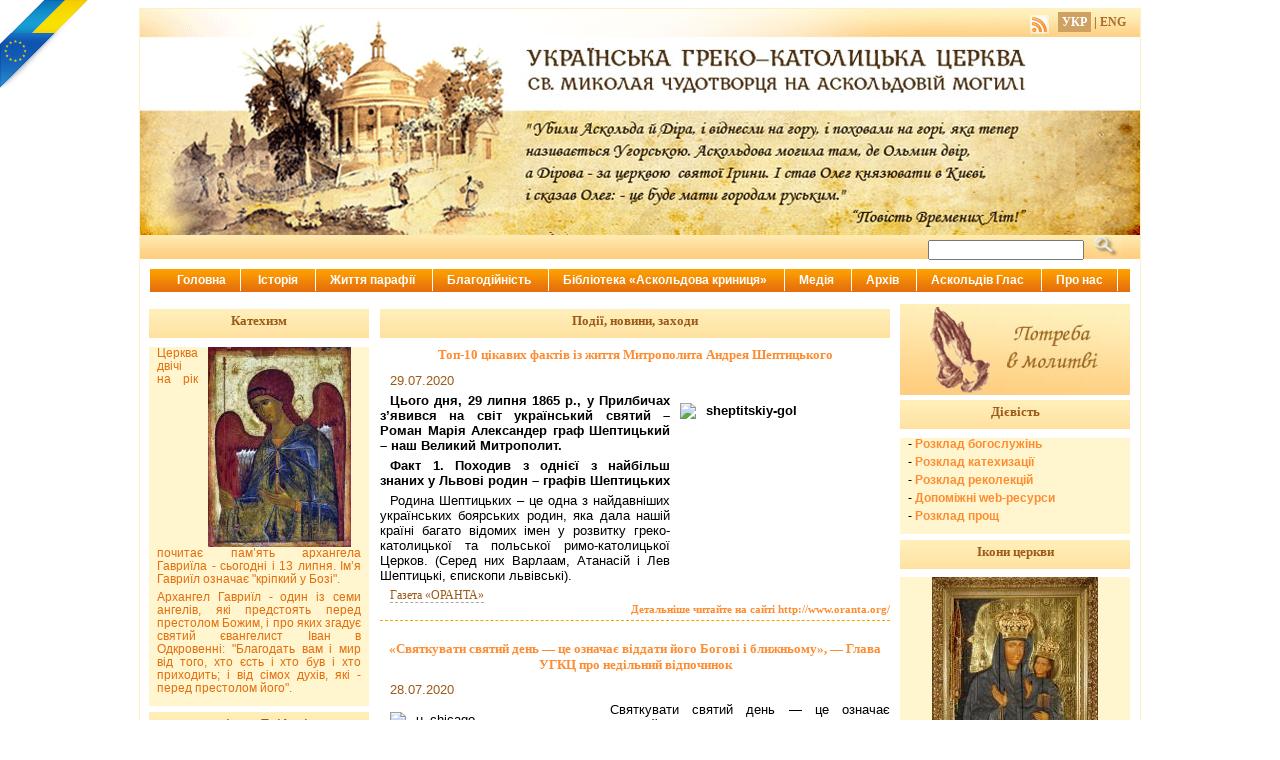

--- FILE ---
content_type: text/html;charset=UTF-8
request_url: https://askoldova-mohyla.org/uk/default,119
body_size: 9776
content:


<!DOCTYPE HTML PUBLIC "-//W3C//DTD HTML 4.01 Transitional//EN"
	"http://www.w3.org/TR/html4/loose.dtd">
<html>
<head>
	<title>Аскольдова Могила - УГКЦ</title>
	<meta http-equiv="content-type" content="text/html; charset=UTF-8"> 
	
		<link rel="alternate" type="application/rss+xml" title="Підписка на RSS-новини" href="/uk/rss" >
	
	<link rel="stylesheet" type="text/css" href="/css/template.css">
	<link rel="stylesheet" type="text/css" href="/css/chromestyle.css">
	<link rel="stylesheet" type="text/css" href="/css/paginator3000.css" />
	<link rel="stylesheet" href="/css/jquery.fancybox-1.2.1.css" type="text/css" media="screen">
	<link rel="shortcut icon" href="/images/favicon.ico" type="image/x-icon" />
	<script type="text/javascript" src="/js/chrome.js"></script>
	<script type="text/javascript" src="/js/paginator3000.js"></script>
	<script type="text/javascript" src="/js/jquery-1.3.2.min.js"></script>
	<script type="text/javascript" src="/js/jquery.easing.1.3.js"></script>
	<script type="text/javascript" src="/js/jquery.fancybox-1.2.1.js"></script>
	<script type="text/javascript">
	<!-- //Fancy box apply
		$.fn.fancybox.defaults = {
			imageScale			:	100,
			zoomOpacity			:	false,
			zoomSpeedIn			:	0,
			zoomSpeedOut		:	0,
			zoomSpeedChange		:	300,
			easingIn			:	'swing',
			easingOut			:	'swing',
			easingChange		:	'swing',
			overlayShow			:	1,
			overlayOpacity		:	0.3,
			hideOnContentClick	:	1,
			centerOnScroll		:	1,
			itemArray			:	[]
		};
		$(document).ready(function() {
			$("a#group").fancybox();
		});
	-->
	</script>
    
</head>
<body> 
	<div id="gordi"> 
	    <div id="main"> 
	        <div class="header"></div> 
			<div class="menu_prepare"></div>	
            <div class="wrap">
                <div id="content">
                    
	<div class="contentheading">Події, новини, заходи</div>
    
		<h1><a href="http://api.oranta.org/index.php?option&#x3D;com_content&amp;view&#x3D;article&amp;id&#x3D;3984:top-10-cikavyh-faktiv-iz-zhyttja-mytropolyta-andreja-sheptyckogo&amp;catid&#x3D;28:tema-nomera-cat&amp;Itemid&#x3D;00000000002">Топ-10 цікавих фактів із життя Митрополита Андрея Шептицького</a></h1>
        <p><span class="date">29.07.2020</span></p>
		<p><strong><img style="margin: 10px; float: right;" alt="sheptitskiy-gol" height="143" width="200" src="http://api.oranta.org/images/stories/2020/07.2020/sheptitskiy-gol.jpg" />Цього дня, 29 липня 1865 р., у Прилбичах з’явився на світ український святий – Роман Марія Александер граф Шептицький – наш Великий Митрополит.</strong><o:p></o:p></p>
<p><strong>Факт 1. Походив з однієї з найбільш знаних у Львові родин – графів Шептицьких</strong><o:p></o:p></p>
<p>Родина Шептицьких – це одна з найдавніших українських боярських родин, яка дала нашій країні багато відомих імен у розвитку греко-католицької та польської римо-католицької Церков. (Серед них Варлаам, Атанасій і Лев Шептицькі, єпископи львівські).<o:p></o:p></p>

<p>
    <a href="node,26" class="category">Газета «ОРАНТА»</a>
    </p>


        <a href="http://api.oranta.org/index.php?option&#x3D;com_content&amp;view&#x3D;article&amp;id&#x3D;3984:top-10-cikavyh-faktiv-iz-zhyttja-mytropolyta-andreja-sheptyckogo&amp;catid&#x3D;28:tema-nomera-cat&amp;Itemid&#x3D;00000000002" class="readon_split">Детальніше читайте на сайті http://www.oranta.org/</a>
    
		<h1><a href="http://api.oranta.org/index.php?option&#x3D;com_content&amp;view&#x3D;article&amp;id&#x3D;3983:2020-07-28-09-10-40&amp;catid&#x3D;28:tema-nomera-cat&amp;Itemid&#x3D;00000000002">«Святкувати святий день — це означає віддати його Богові і ближньому», — Глава УГКЦ про недільний відпочинок</a></h1>
        <p><span class="date">28.07.2020</span></p>
		<p><img style="margin: 10px; float: left;" alt="u_chicago" height="150" width="200" src="http://api.oranta.org/images/stories/2020/07.2020/u_chicago.jpg" />Святкувати святий день — це означає віддати його Богові і ближньому. Шість днів на тиждень людина забирає собі, бо виконує справи, від яких залежить її добробут, адже людина живе з праці своїх рук. Сьомий день потрібно віддати Богові, як знак, що остаточно ми живемо не лише з праці своїх власних рук, а ми живемо через те, що Бог нам це життя посилає. Про це сказав Блаженніший Святослав, Отець і Глава УГКЦ, у коментарі для Департаменту інформації УГКЦ.</p>
<p>«Як правильно святий день святкувати?» — запитує Блаженніший Святослав, вказуючи, що це наш обов’язок. Ба більше, — Божа заповідь.</p>

<p>
    <a href="node,26" class="category">Газета «ОРАНТА»</a>
    </p>


        <a href="http://api.oranta.org/index.php?option&#x3D;com_content&amp;view&#x3D;article&amp;id&#x3D;3983:2020-07-28-09-10-40&amp;catid&#x3D;28:tema-nomera-cat&amp;Itemid&#x3D;00000000002" class="readon_split">Детальніше читайте на сайті http://www.oranta.org/</a>
    
		<h1><a href="/uk/item,8423">Скористаймось можливістю запобігти розвитку сколіозу вашої дитини</a></h1>
        
		<p style="text-align: justify;"><span style="font-family: arial, helvetica, sans-serif; font-size: small;"><A HREF="/static/2020/07/25/8423/985478569.png" ID=group REL="id=8423"><img style="float: right;" src="/static/2020/07/25/8423/985478569.200.png" alt="" width="200" height="200" /></A>Спільний проєкт від Національної фундації сколіозу, Міжнародного центру нейрохірургії та парафіяльної служби милосердя &laquo;Карітас-Печерськ&raquo; &ndash; безкоштовна консультація фахового лікаря стосовно дитячого сколіозу.</span></p>
<p style="text-align: justify;"><span style="font-family: arial, helvetica, sans-serif; font-size: small;">Міжнародний центр нейрохірургії вже понад 20 років займається лікуванням різноманітних деформацій хребта. Тепер при зверненні від парафіяльної служби милосердя &laquo;Карітас-Печерськ&raquo;, що на Аскольдовій Могилі, ви можете отримати безкоштовну консультацію стосовно сколіозу (та інших викривлень хребта) в клініці в м. Київ та м. Стрий.</span></p>
<p>
    <a href="node,19" class="category">Парафіяльна служба милосердя «Карітас-Печерськ»</a>
    </p>


        <a href="/uk/item,8423" class="readon_split">Докладніше</a>
    
		<h1><a href="/uk/item,8422">Заповіт владики Мілана Шашіка</a></h1>
        <p><span class="date">22.07.2020</span></p>
		<p style="text-align: justify;"><span style="font-family: arial, helvetica, sans-serif; font-size: small;"><A HREF="/static/2020/07/22/8422/989894984988.jpg" ID=group REL="id=8422"><img style="float: left;" src="/static/2020/07/22/8422/989894984988.200.jpg" alt="" width="200" height="128" /></A>Я усвідомлюю, що &laquo;я нічого у цей світ не приніс і нічого з нього не візьму&raquo;. Але все ж таки прошу Вас одягнути мене до труни у богослужбову ризу з мого висвячення у єпископи. Якщо буде треба митру, то якусь зношену, яку не шкода. Без перстня на руці, ніякої панагії, тільки дерев&rsquo;яну, з металевою іконкою Богоматері Маріапоцької, а в руки мені покладіть ружанець! Прошу поховати мене в склепі під Кафедральним собором, над тим місцем, де був похований мій попередник, наш блаженний Теодор Ромжа.</span></p>
<p>
    <a href="node,13" class="category">аскольдів цвинтар</a>
    </p>


        <a href="/uk/item,8422" class="readon_split">Докладніше</a>
    
		<h1><a href="http://api.oranta.org/index.php?option&#x3D;com_content&amp;view&#x3D;article&amp;id&#x3D;3982:2020-07-22-09-37-32&amp;catid&#x3D;25:parafija-cat&amp;Itemid&#x3D;00000000027">Помолімось за безвинно убієнними пасажирами літака рейсу MH-17 «Малазійських авіаліній»</a></h1>
        <p><span class="date">22.07.2020</span></p>
		<p><img style="margin: 10px; float: right;" alt="IMG_20200524_104317" height="113" width="200" src="http://api.oranta.org/images/stories/2020/07.2020/IMG_20200524_104317.jpg" />17 липня, о 16:50 на Аскольдовій Могилі, як пам’ять про жертви літака Boeing 777, рейсу MH-17 «Малазійських авіаліній» сполученням Амстердам - Куала-Лумпур, що був збитий російським зенітно-ракетним комплексом «Бук» 17 липня 2014 р. неподалік Торезу на Донбасі, задзвонили Аскольдові дзвони-карильйони й була відслужена Панахида за невинно вбитими пасажирами.</p>

<p>
    <a href="node,26" class="category">Газета «ОРАНТА»</a>, 
    
    <a href="node,17" class="category">визначні події парафії</a>
    </p>


        <a href="http://api.oranta.org/index.php?option&#x3D;com_content&amp;view&#x3D;article&amp;id&#x3D;3982:2020-07-22-09-37-32&amp;catid&#x3D;25:parafija-cat&amp;Itemid&#x3D;00000000027" class="readon_split">Детальніше читайте на сайті http://www.oranta.org/</a>
    
		<h1><a href="http://api.oranta.org/index.php?option&#x3D;com_content&amp;view&#x3D;article&amp;id&#x3D;3981:blazhennishy-svjatoslav-zasterigaje-suchasnu-ljudynu-pered-spokusoju-pid-chas-vidpochynku-viddatysja-na-potalu-riznym-zhyttjevym-nasolodam&amp;catid&#x3D;28:tema-nomera-cat&amp;Itemid&#x3D;00000000002">Блаженніший Святослав застерігає сучасну людину перед спокусою під час відпочинку віддатися на поталу різним життєвим насолодам</a></h1>
        <p><span class="date">16.07.2020</span></p>
		<p><img style="margin: 10px; float: left;" alt="z_rechpospolita" height="150" width="200" src="http://api.oranta.org/images/stories/2020/07.2020/z_rechpospolita.jpg" />Справжній відпочинок не має на меті виснажити наші психічні, духовні й фізичні сили чи наші кишені, він має на меті нас відновити. Той, хто правильно відпочиває, повинен знайти гармонію не тільки між працею і відпочинком, а й між молитвою та іншими видами своєї діяльності. На цьому наголосив Блаженніший Святослав, Отець і Глава УГКЦ, у коментарі для Департаменту інформації УГКЦ.</p>

<p>
    <a href="node,26" class="category">Газета «ОРАНТА»</a>
    </p>


        <a href="http://api.oranta.org/index.php?option&#x3D;com_content&amp;view&#x3D;article&amp;id&#x3D;3981:blazhennishy-svjatoslav-zasterigaje-suchasnu-ljudynu-pered-spokusoju-pid-chas-vidpochynku-viddatysja-na-potalu-riznym-zhyttjevym-nasolodam&amp;catid&#x3D;28:tema-nomera-cat&amp;Itemid&#x3D;00000000002" class="readon">Детальніше читайте на сайті http://www.oranta.org/</a>
    
	<div class="paginator" id="news-line-pager">
    {% for n in pager.pagesNrs %}
        {% if (n == pager.page) %}
            &nbsp;
        {% else %}
            <a href="default,"></a>&nbsp;
        {% endif %}
    {% endfor %}
</div>
<div class="paginator_pages">1219 сторінок</div>
<script type="text/javascript">new Paginator('news-line-pager', 1219, 15, 119, 'default,');</script>

				</div>
				<!-- div id content --> 
		 
				<div class="left">
          <h1><a href="node,50">
Катехизм
</a></h1> 
<div class="column_text" style="color:#E56E0D;">
    <p style="text-align: justify;"><A HREF="/static/2024/03/26/8981/Gabriel_from_Vysotsky_chin_(14c,_Tretyakov_gallery).jpg" ID=group REL="id=8981"><img style="margin-left: 10px; margin-right: 10px; float: right;" src="/static/2024/03/26/8981/Gabriel_from_Vysotsky_chin_(14c,_Tretyakov_gallery).200.jpg" alt="" width="143" height="200" /></A>Церква двічі на рік почитає пам&rsquo;ять архангела Гавриїла - сьогодні і 13 липня. Ім&rsquo;я Гавриїл означає "кріпкий у Бозі".&nbsp;</p>
<p style="text-align: justify;">Архангел Гавриїл - один із семи ангелів, які предстоять перед престолом Божим, і про яких згадує святий євангелист Іван в Одкровенні: "Благодать вам і мир від того, хто єсть і хто був і хто приходить; і від сімох духів, які - перед престолом його".&nbsp;</p>
</div> 
          <h1><a href="node,58">служіння «Епіфанія»</a></h1>
<div class="column_text">

    <h2><a href="#"></a></h2>
    <p><a href="http://oranta.org/index.php?option&#x3D;com_content&amp;view&#x3D;article&amp;id&#x3D;4187:sercja-likuje-ljubov&amp;catid&#x3D;25:parafija-cat&amp;Itemid&#x3D;00000000027">СЕРЦЯ ЛІКУЄ ЛЮБОВ!</a></p>
    <p><img style="margin: 10px; float: right;" alt="DDDD27B6-30A2-41D9-82E9-EF67FFE93DB5" height="150" width="200" src="http://oranta.org/images/stories/2021/12.2021/DDDD27B6-30A2-41D9-82E9-EF67FFE93DB5.jpeg" />Наприкінці року&#160; разом із капеланом ради Лицарів Колумба на Аскольдовій Могилі отцем Анатолієм Теслею, із благословення пароха церкви святого Миколая Мирлікійських чудотворця о. Ігоря Онишкевича, ми відвідали недужих парафіян нашого храму.</p>
<p>Кожен дім, поріг якого ми переступали, відразу наповнювався атмосферою світла, радості та любові. Дивно, але щоразу разу чергові відвідини, вже здавалося б добре знайомих, навіть рідних для нас людей, дарують нові&#160; відкриття! Усвідомлюєш, що це не є звичайні, «планові візити ввічливості», а реальне месійне служіння, яке власне і робить нас мирян справжніми християнами. Тільки жертвуючи набуваєш.</p>

    <a href="http://oranta.org/index.php?option&#x3D;com_content&amp;view&#x3D;article&amp;id&#x3D;4187:sercja-likuje-ljubov&amp;catid&#x3D;25:parafija-cat&amp;Itemid&#x3D;00000000027" class="readon">Докладніше</a>

    <h2><a href="#"></a></h2>
    <p><a href="http://api.oranta.org/index.php?option&#x3D;com_content&amp;view&#x3D;article&amp;id&#x3D;3905:2020-03-22-19-24-50&amp;catid&#x3D;25:parafija-cat&amp;Itemid&#x3D;00000000027">«... був недужим і ви відвідали Мене...»</a></p>
    <p><img style="margin: 10px; float: left;" src="https://oranta.org/images/stories/2020/03.2020/photo_2020-03-22_18-32-29.jpg" alt="photo_2020-03-22_18-32-29" width="200" height="113" />&laquo;Бо голодував Я, і ви дали мені їсти... був недужим і ви відвідали Мене...&raquo; Мт 25: 35-36 20.03.20 Священик Храму Святого Миколая Чудотворця на Аскольдовій Могилі, капелан ради Лицарів Колумба - отець Анатолій (Тесля) разом із братом-лицарем Олександром Пастуховим та сестрою Орестою Редькою в лиху годину карантину, відвідали хворих парафіян Храму зі Святим Причастям та гостинцями.</p>
    <a href="http://api.oranta.org/index.php?option&#x3D;com_content&amp;view&#x3D;article&amp;id&#x3D;3905:2020-03-22-19-24-50&amp;catid&#x3D;25:parafija-cat&amp;Itemid&#x3D;00000000027" class="readon">Докладніше</a>

    <h2><a href="#"></a></h2>
    <p><a href="/uk/item,7250">Всесвітній день боротьби зі СНІДом</a></p>
    <p style="text-align: justify;"><span style="font-family: arial, helvetica, sans-serif; font-size: small;"><A HREF="/static/2016/12/01/7250/275_14-Pasxa.jpg" ID=group REL="id=7250"><img style="float: left;" src="/static/2016/12/01/7250/275_14-Pasxa.200.jpg" alt="" width="200" height="133" /></A>З року в рік, 1 грудня, у Всесвітній день боротьби зі СНІДом, у храмі св. Миколая Мирлікійського, що на Аскольдовій Могилі відслужили заупокійний молебень на спомин тих людей, які померли від цієї недуги.</span></p>
<p style="text-align: justify;"><span style="font-family: arial, helvetica, sans-serif; font-size: small;">За життя людьми, які страждають від цієї хвороби, опікується парафіяльна спільнота &laquo;Епіфанія&raquo;, яку очолює о. Анатолій Тесля.</span></p>
    <a href="/uk/item,7250" class="readon">Докладніше</a>

</div>
					<div class="column_text" style="color:#E56E0D;">
						<p style="text-align: center">
						<a href="register">Реєстрація бажаючих отримувати найважливішу інформацію від нашої церкви</a></p> 
					</div>
					<h1><a href="needs-in-help">Потребую допомоги</a></h1> 
					
                        <a href="login">Admin login</a>
                    
		 		</div> 
				<!-- div class left -->				
			</div>
			
			<!-- div class wrap -->
	    	<div class="right" > 
				<a href="needs-in-pray"><img src="../images/molytva.jpg" border="0" alt="Потреба в молитві"></a>
				<h1>Дієвість</h1>
<div class="column_text">

	<p>- <a href="node,38">Розклад богослужінь</a></p>

	<p>- <a href="node,40">Розклад катехизації</a></p>

	<p>- <a href="node,41">Розклад реколекцій</a></p>

	<p>- <a href="node,39">Допоміжні web-ресурси</a></p>

	<p>- <a href="node,47">Розклад прощ</a></p>

</div>
				<h1><a href="/uk/node,46">Ікони церкви</a></h1>
<div class="column_text" style="color:#E56E0D;">
    <p style="text-align:center;"><a href="node,46"><img src="https://askoldova-mohyla.org/static/2000/01/01/1458/1.200.jpg" alt="" width="166" height="200" /></a></p>
</div> 
				<h1><a href="/uk/node,44">Апостольський візит Папи Павла ІІ</a></h1>
<div class="column_text" style="color:#E56E0D;">
    <p style="text-align: center;"><a class="dark" href="node,44"><img src="https://askoldova-mohyla.org/static/2001/10/11/1456/ArticleImages_40964_Papa.200.jpg" alt="Папа" /></a></p>
<p style="text-align: justify;"><span style="font-size: small;"><span style="font-family: arial,helvetica,sans-serif;"><a class="dark" href="node,44">Візит Папи допоміг українцям довести всьому світові, що їх країна відділилася від Росії і прагне до інтеграції з Європою. Відомо, що приїзд Папи до України відкладався через розбіжності Ватикану з Московським Патріархатом. З точки зору греко-католиків той факт, що понтифік приїхав до України, незважаючи на протести Московського Патріархату, дає їм підстави сподіватися, що світова спільнота, нарешті, перестане сприймати Україну як сателіта Росії.</a></span></span></p>
<p style="text-align: justify;"><span style="font-size: small;"><span style="font-family: arial,helvetica,sans-serif;"><strong>&laquo;Без легалізації української спільноти процес демократизації ніколи не буде повним&raquo;.&nbsp;</strong>Папа Іван Павло ІІ до владик учасників VI звичайного Синоду 5 жовтня 1989 р.</span></span></p>
<p style="text-align: justify;"><span style="font-size: small;"><span style="font-family: arial,helvetica,sans-serif;"><strong>&laquo;Приходжу до вас, дорогі жителі України, як друг вашого благородного народу. Приходжу, як брат у вірі, щоб обняти стількох християн, які серед найважчих страждань зберегли вірність Христові. Приходжу, спонуканий любов'ю, щоб усім дітям цієї Землі, українцям кожної культурної та релігійної приналежності, висловити свою пошану та щиру приязнь&raquo;.</strong>&nbsp;З вітальної промови Папи Івана Павла ІІ на летовищі. Київ, Бориспіль, 23 червня 2001 р.</span></span></p>
</div> 
				<h1><a>Знайдіть нас у Facebook</a></h1>
				<div class="column_text" style="color:#E56E0D;">
					<div id="fb-root"></div>
					<script>(function(d, s, id) {
						var js, fjs = d.getElementsByTagName(s)[0];
						if (d.getElementById(id)) return;
						js = d.createElement(s); js.id = id;
						js.src = "//connect.facebook.net/uk_UA/all.js#xfbml=1&appId=505225196211196";
						fjs.parentNode.insertBefore(js, fjs);
					}(document, 'script', 'facebook-jssdk'));</script>
					<div class="fb-like-box" data-href="http://www.facebook.com/AskoldovaMohyla" data-width="224" data-height="315" data-show-faces="" data-stream="false" data-header="false"></div>
				</div>
                <h1><a href="/uk/node,45">Герої Крут</a></h1>
<div class="column_text" style="color:#E56E0D;">
    <p style="font-size: x-small; text-align: justify;"><a class="dark" href="node,45"><img src="https://askoldova-mohyla.org/static/2000/01/01/1457/kruty.200.png" alt="Гармата" width="200" height="146" /> <br /><span style="font-size: small;"><span style="font-family: arial,helvetica,sans-serif;"> На Аскольдовій могилі  							<br /> Поховали їх -  							<br /> Тридцять мучнів українців,  							<br /> Славних, молодих...  							<br /> На Аскольдовій могилі  							<br /> Український цвіт! -  							<br /> По кривавій по дорозі  							<br /> Нам іти у світ.  							<br /> На кого посміла знятись  							<br /> Зрадника рука? -  							<br /> Квитне сонце, грає вітер  							<br /> І Дніпро-ріка...  							<br /> На кого завзявся Каїн?  							<br /> Боже, покарай! -  							<br /> Понад все вони любили  							<br /> Свій коханий край.  							<br /> Вмерли в Новім Заповіті  							<br /> З славою святих. -  							<br /> На Аскольдовій могилі  							<br /> Поховали їх. </span></span><br /> </a></p>
</div> 
			</div>
			
			<!-- div class right --> 
			<div id="sub_footer"> 
				<a href=".">На головну</a> 
				<a href="javascript:history.back()">Повернутись назад</a> 
				<a href="/cdn-cgi/l/email-protection#f495879f9b98909b8295b4819f86da9a9180">Написати листа</a> 
			</div> 
			<!-- div id sub_footer --> 
		    <div class="clear"></div> 			 				    
		</div> 
		<!-- div id main --> 
		<div id="footer"> 
			Парафія Церкви Миколая Чудотворця на Аскольдовій Могилі - <a href="/cdn-cgi/l/email-protection#553a27343b21347832342f30213415203e277b3b3021"><span class="__cf_email__" data-cfemail="fa95889b948e9bd79d9b809f8e9bba8f9188d4949f8e">[email&#160;protected]</span></a> 
		</div> 
	    <!-- div id footer --> 
		<div id="header"> 
			<div id="header_left"> 
				<div class="hdr_txt"></div>
			</div> 
			
			<div id="header_right"> 
				<div class="hdr_txt">
					
						<a href="/uk/rss" title="Підписка на RSS-новини"><img src="/images/rss.png" style="vertical-align: text-top"/></a>
          
					&nbsp; 
					
						
            
							<a id="active_lang">УКР</a>
            
					
						|
            
							<a href="/en/" id="passive_lang">ENG</a>
            
					
				</div> 
			</div> 
 
			<div id="search_bar">
				<form action="https://www.google.com/search" target="_blank"> 
					<input type="text" value="" id="search_input" name="q"> 
					<input type="hidden" value="site:askoldova-mohyla.org" name="q"> 
					<button type="submit" id="search_button"><img src="../images/search.jpg" alt="шукати"></button> 
				</form> 
			</div>		
		</div> 
		<!-- div id header --> 
	    <div id="menu">
	    	<div class="chromestyle" id="chromemenu">
	<ul>
		<li><a href="./">Головна</a></li>
    
      
        <li><a rel="dropmenu0">Історія</a></li>
      
    
      
        <li><a rel="dropmenu1">Життя парафії</a></li>
      
    
      
        <li><a rel="dropmenu2">Благодійність</a></li>
      
    
      
        <li><a rel="dropmenu3">Бібліотека «Аскольдова криниця»</a></li>
      
    
      
        <li><a rel="dropmenu4">Медія</a></li>
      
    
      
        <li><a rel="dropmenu5">Архів</a></li>
      
    
      
        <li><a rel="dropmenu6">Аскольдів Глас</a></li>
      
    
      
        <li><a rel="dropmenu7">Про нас</a></li>
      
    
      
    
      
    
      
    
	</ul>
</div>


  
    <div id="dropmenu0" class="dropmenudiv" style="width: 250px;">
      
        <a href="node,5">життя мученика Аскольда</a>
      
        <a href="node,11">життя святого Миколая Чудотворця</a>
      
        <a href="node,12">історія Аскольдової Могили</a>
      
        <a href="node,13">аскольдів цвинтар</a>
      
        <a href="node,14">калиновий гай</a>
      
        <a href="node,15">путівник для туристів</a>
      
    </div>
  

  
    <div id="dropmenu1" class="dropmenudiv" style="width: 250px;">
      
        <a href="node,16">відродження парафії</a>
      
        <a href="node,17">визначні події парафії</a>
      
        <a href="node,18">митецька сторінка парафіян</a>
      
        <a href="node,51">Аскольд єднає нас в родину</a>
      
    </div>
  

  
    <div id="dropmenu2" class="dropmenudiv" style="width: 350px;">
      
        <a href="node,19">Парафіяльна служба милосердя «Карітас-Печерськ»</a>
      
        <a href="node,21">товариство «разом за життя»</a>
      
        <a href="node,58">служіння «Епіфанія»</a>
      
    </div>
  

  
    <div id="dropmenu3" class="dropmenudiv" >
      
        <a href="node,22">нові видання</a>
      
        <a href="node,23">доросла література</a>
      
        <a href="node,24">дитяча література</a>
      
        <a href="node,25">Аскольд у творах</a>
      
    </div>
  

  
    <div id="dropmenu4" class="dropmenudiv" >
      
        <a href="node,26">Газета «ОРАНТА»</a>
      
        <a href="node,27">Друковані ЗМІ</a>
      
        <a href="node,28">Радіо</a>
      
        <a href="node,29">Телебачення</a>
      
        <a href="node,30">Інтернет видання</a>
      
    </div>
  

  
    <div id="dropmenu5" class="dropmenudiv" >
      
        <a href="node,48">Відеоархів</a>
      
        <a href="node,49">Фотоархів</a>
      
    </div>
  

  
    <div id="dropmenu6" class="dropmenudiv" >
      
        <a href="node,52">Новини</a>
      
        <a href="node,53">Про конкурс</a>
      
        <a href="node,54">Аскольд у творах</a>
      
        <a href="node,55">Відеоархів</a>
      
        <a href="node,56">Фотогалерея</a>
      
        <a href="node,57">Оргкомітет</a>
      
    </div>
  

  
    <div id="dropmenu7" class="dropmenudiv" >
      
        <a href="node,31">Адреса</a>
      
        <a href="node,32">поштова скринька церкви</a>
      
        <a href="node,33">сотрудники парафії</a>
      
        <a href="node,37">пасторіальні служби</a>
      
    </div>
  

  

  

  


<script data-cfasync="false" src="/cdn-cgi/scripts/5c5dd728/cloudflare-static/email-decode.min.js"></script><script type="text/javascript">
	cssdropdown.startchrome("chromemenu")
</script>


		</div>
		<!-- div id menu --> 
	  
	</div> 
	<!-- div id gordi -->
	<!-- euromaidan -->
	<a href="http://stfalcon.github.io/euromaidan/" class="em-ribbon" style="position: absolute; left:0; top:0; width: 90px; height: 90px; background: url('http://stfalcon.github.io/euromaidan/img/em-ribbon.png'); z-index: 2013; border: 0;" title="Розмісти стрічку з символікою України і ЄС на своєму сайті!" target="_blank"></a>
	<!-- euromaidan -->
	
		<!--  google analytics -->
		<script type="text/javascript">
			var gaJsHost = (("https:" == document.location.protocol) ? "https://ssl." : "http://www.");
			document.write(unescape("%3Cscript src='" + gaJsHost + "google-analytics.com/ga.js' type='text/javascript'%3E%3C/script%3E"));
			</script>
			<script type="text/javascript">
			var pageTracker = _gat._getTracker("UA-4235298-3");
			pageTracker._trackPageview();
		</script> 	 
		<!-- YaMetrics begin -->
		<script type="text/javascript"><!--
		var ya_cid=163976;
		//--></script>
		<script src="https://bs.yandex.ru/resource/watch.js" type="text/javascript"></script>
		<noscript><div style="display: inline;"><img src="http://bs.yandex.ru/watch/163976" width="1" height="1" alt="" /></div></noscript>
		<!-- YaMetrics end -->
	
</body>
</html>



--- FILE ---
content_type: text/javascript
request_url: https://askoldova-mohyla.org/js/chrome.js
body_size: 2580
content:
//** Chrome Drop Down Menu- Author: Dynamic Drive (http://www.dynamicdrive.com)

//** Updated: July 14th 06' to v2.0
	//1) Ability to "left", "center", or "right" align the menu items easily, just by modifying the CSS property "text-align".
	//2) Added an optional "swipe down" transitional effect for revealing the drop down menus.
	//3) Support for multiple Chrome menus on the same page.

//** Updated: Nov 14th 06' to v2.01- added iframe shim technique

//** Updated: July 23rd, 08 to v2.4
	//1) Main menu items now remain "selected" (CSS class "selected" applied) when user moves mouse into corresponding drop down menu. 
	//2) Adds ability to specify arbitrary HTML that gets added to the end of each menu item that carries a drop down menu (ie: a down arrow image).
	//3) All event handlers added to the menu are now unobstrusive, allowing you to define your own "onmouseover" or "onclick" events on the menu items.
	//4) Fixed elusive JS error in FF that sometimes occurs when mouse quickly moves between main menu items and drop down menus


var cssdropdown={
disappeardelay: 250, //set delay in miliseconds before menu disappears onmouseout
dropdownindicator: '', //specify full HTML to add to end of each menu item with a drop down menu
enableswipe: 1, //enable swipe effect? 1 for yes, 0 for no
enableiframeshim: 1, //enable "iframe shim" in IE5.5/IE6? (1=yes, 0=no)

//No need to edit beyond here////////////////////////

dropmenuobj: null, asscmenuitem: null, domsupport: document.all || document.getElementById, standardbody: null, iframeshimadded: false, swipetimer: undefined, bottomclip:0,

getposOffset:function(what, offsettype){
	var totaloffset=(offsettype=="left")? what.offsetLeft : what.offsetTop;
	var parentEl=what.offsetParent;
	while (parentEl!=null){
		/*totaloffset=(offsettype=="left")? totaloffset+parentEl.offsetLeft-1 : totaloffset+parentEl.offsetTop;*/
		totaloffset=(offsettype=="left")? totaloffset+1 : totaloffset;
		parentEl=parentEl.offsetParent;
	}
	return totaloffset;
},

swipeeffect:function(){
	if (this.bottomclip<parseInt(this.dropmenuobj.offsetHeight)){
		this.bottomclip+=10+(this.bottomclip/10) //unclip drop down menu visibility gradually
		this.dropmenuobj.style.clip="rect(0 auto "+this.bottomclip+"px 0)"
	}
	else
		return
	this.swipetimer=setTimeout("cssdropdown.swipeeffect()", 10)
},

css:function(el, targetclass, action){
	var needle=new RegExp("(^|\\s+)"+targetclass+"($|\\s+)", "ig")
	if (action=="check")
		return needle.test(el.className)
	else if (action=="remove")
		el.className=el.className.replace(needle, "")
	else if (action=="add" && !needle.test(el.className))
		el.className+=" "+targetclass
},

showhide:function(obj, e){
	this.dropmenuobj.style.left=this.dropmenuobj.style.top="-500px"
	if (this.enableswipe==1){
		if (typeof this.swipetimer!="undefined")
			clearTimeout(this.swipetimer)
		obj.clip="rect(0 auto 0 0)" //hide menu via clipping
		this.bottomclip=0
		this.swipeeffect()
	}
	obj.visibility="visible"
	this.css(this.asscmenuitem, "selected", "add")
},

clearbrowseredge:function(obj, whichedge){
	var edgeoffset=0
	if (whichedge=="rightedge"){
		var windowedge=document.all && !window.opera? this.standardbody.scrollLeft+this.standardbody.clientWidth-15 : window.pageXOffset+window.innerWidth-15
		this.dropmenuobj.contentmeasure=this.dropmenuobj.offsetWidth
		if (windowedge-this.dropmenuobj.x < this.dropmenuobj.contentmeasure)  //move menu to the left?
			edgeoffset=this.dropmenuobj.contentmeasure-obj.offsetWidth
	}
	else{
		var topedge=document.all && !window.opera? this.standardbody.scrollTop : window.pageYOffset
		var windowedge=document.all && !window.opera? this.standardbody.scrollTop+this.standardbody.clientHeight-15 : window.pageYOffset+window.innerHeight-18
		this.dropmenuobj.contentmeasure=this.dropmenuobj.offsetHeight
		if (windowedge-this.dropmenuobj.y < this.dropmenuobj.contentmeasure){ //move up?
			edgeoffset=this.dropmenuobj.contentmeasure+obj.offsetHeight
			if ((this.dropmenuobj.y-topedge)<this.dropmenuobj.contentmeasure) //up no good either?
				edgeoffset=this.dropmenuobj.y+obj.offsetHeight-topedge
		}
	}
	return edgeoffset
},

dropit:function(obj, e, dropmenuID){
	if (this.dropmenuobj!=null) //hide previous menu
		this.hidemenu() //hide menu
	this.clearhidemenu()
	this.dropmenuobj=document.getElementById(dropmenuID) //reference drop down menu
	this.asscmenuitem=obj //reference associated menu item
	this.showhide(this.dropmenuobj.style, e)
	this.dropmenuobj.x=this.getposOffset(obj, "left")
	this.dropmenuobj.y=this.getposOffset(obj, "top")
	this.dropmenuobj.style.left=this.dropmenuobj.x-this.clearbrowseredge(obj, "rightedge")+"px"
	this.dropmenuobj.style.top=this.dropmenuobj.y-this.clearbrowseredge(obj, "bottomedge")+obj.offsetHeight+1+"px"
	this.positionshim() //call iframe shim function
},

positionshim:function(){ //display iframe shim function
	if (this.enableiframeshim && typeof this.shimobject!="undefined"){
		if (this.dropmenuobj.style.visibility=="visible"){
			this.shimobject.style.width=this.dropmenuobj.offsetWidth+"px"
			this.shimobject.style.height=this.dropmenuobj.offsetHeight+"px"
			this.shimobject.style.left=this.dropmenuobj.style.left
			this.shimobject.style.top=this.dropmenuobj.style.top
		}
	this.shimobject.style.display=(this.dropmenuobj.style.visibility=="visible")? "block" : "none"
	}
},

hideshim:function(){
	if (this.enableiframeshim && typeof this.shimobject!="undefined")
		this.shimobject.style.display='none'
},

isContained:function(m, e){
	var e=window.event || e
	var c=e.relatedTarget || ((e.type=="mouseover")? e.fromElement : e.toElement)
	while (c && c!=m)try {c=c.parentNode} catch(e){c=m}
	if (c==m)
		return true
	else
		return false
},

dynamichide:function(m, e){
	if (!this.isContained(m, e)){
		this.delayhidemenu()
	}
},

delayhidemenu:function(){
	this.delayhide=setTimeout("cssdropdown.hidemenu()", this.disappeardelay) //hide menu
},

hidemenu:function(){
	this.css(this.asscmenuitem, "selected", "remove")
	this.dropmenuobj.style.visibility='hidden'
	this.dropmenuobj.style.left=this.dropmenuobj.style.top=0
	this.hideshim()
},

clearhidemenu:function(){
	if (this.delayhide!="undefined")
		clearTimeout(this.delayhide)
},

addEvent:function(target, functionref, tasktype){
	if (target.addEventListener)
		target.addEventListener(tasktype, functionref, false);
	else if (target.attachEvent)
		target.attachEvent('on'+tasktype, function(){return functionref.call(target, window.event)});
},

startchrome:function(){
	if (!this.domsupport)
		return
	this.standardbody=(document.compatMode=="CSS1Compat")? document.documentElement : document.body
	for (var ids=0; ids<arguments.length; ids++){
		var menuitems=document.getElementById(arguments[ids]).getElementsByTagName("a")
		for (var i=0; i<menuitems.length; i++){
			if (menuitems[i].getAttribute("rel")){
				var relvalue=menuitems[i].getAttribute("rel")
				var asscdropdownmenu=document.getElementById(relvalue)
				this.addEvent(asscdropdownmenu, function(){cssdropdown.clearhidemenu()}, "mouseover")
				this.addEvent(asscdropdownmenu, function(e){cssdropdown.dynamichide(this, e)}, "mouseout")
				this.addEvent(asscdropdownmenu, function(){cssdropdown.delayhidemenu()}, "click")
				try{
					menuitems[i].innerHTML=menuitems[i].innerHTML+" "+this.dropdownindicator
				}catch(e){}
				this.addEvent(menuitems[i], function(e){ //show drop down menu when main menu items are mouse over-ed
					if (!cssdropdown.isContained(this, e)){
						var evtobj=window.event || e
						cssdropdown.dropit(this, evtobj, this.getAttribute("rel"))
					}
				}, "mouseover")
				this.addEvent(menuitems[i], function(e){cssdropdown.dynamichide(this, e)}, "mouseout") //hide drop down menu when main menu items are mouse out
				this.addEvent(menuitems[i], function(){cssdropdown.delayhidemenu()}, "click") //hide drop down menu when main menu items are clicked on
			}
		} //end inner for
	} //end outer for
	if (window.createPopup && !window.XmlHttpRequest &&!this.iframeshimadded){ //if IE5.5 to IE6, create iframe for iframe shim technique
		document.write('<IFRAME id="iframeshim"  src="" style="display: none; left: 0; top: 0; z-index: 90; position: absolute; filter: progid:DXImageTransform.Microsoft.Alpha(style=0,opacity=0)" frameBorder="0" scrolling="no"></IFRAME>')
		this.shimobject=document.getElementById("iframeshim") //reference iframe object
		this.iframeshimadded=true
	}
} //end startchrome

}